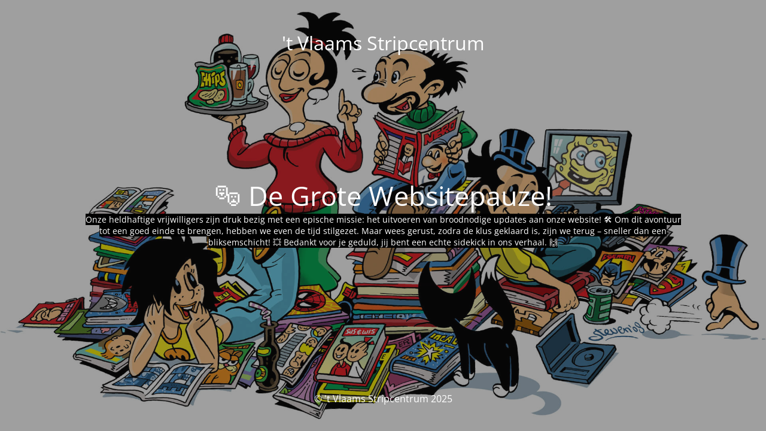

--- FILE ---
content_type: text/html; charset=UTF-8
request_url: https://vlaamsstripcentrum.be/evenementen/wilrijkse-stripdagen-2023/
body_size: 2150
content:
<!DOCTYPE html>
<html lang="nl-BE" prefix="og: https://ogp.me/ns#">
<head>
	<meta charset="UTF-8" />
	<title>Websitepauze</title>		<meta name="viewport" content="width=device-width, maximum-scale=1, initial-scale=1, minimum-scale=1">
	<meta name="description" content="De grootste stripbibliotheek van Vlaanderen"/>
	<meta http-equiv="X-UA-Compatible" content="" />
	<meta property="og:site_name" content="&#039;t Vlaams Stripcentrum - De grootste stripbibliotheek van Vlaanderen"/>
	<meta property="og:title" content="Websitepauze"/>
	<meta property="og:type" content="Maintenance"/>
	<meta property="og:url" content="https://vlaamsstripcentrum.be"/>
	<meta property="og:description" content="Onze heldhaftige vrijwilligers zijn druk bezig met een epische missie: het uitvoeren van broodnodige updates aan onze website! 🛠️ Om dit avontuur tot een goed einde te brengen, hebben we even de tijd stilgezet. Maar wees gerust, zodra de klus geklaard is, zijn we terug – sneller dan een bliksemschicht! 💥 Bedankt voor je geduld, jij bent een echte sidekick in ons verhaal. 🙌"/>
		<link rel="profile" href="https://gmpg.org/xfn/11" />
	<link rel="pingback" href="https://vlaamsstripcentrum.be/xmlrpc.php" />
	<link rel='stylesheet' id='mtnc-style-css' href='https://usercontent.one/wp/vlaamsstripcentrum.be/wp-content/plugins/maintenance/load/css/style.css?media=1766330845?ver=1767685518' media='all' />
<link rel='stylesheet' id='mtnc-fonts-css' href='https://usercontent.one/wp/vlaamsstripcentrum.be/wp-content/plugins/maintenance/load/css/fonts.css?media=1766330845?ver=1767685518' media='all' />
<style type="text/css">body {background-color: #111111}.preloader {background-color: #111111}body {font-family: Open Sans; }.site-title, .preloader i, .login-form, .login-form a.lost-pass, .btn-open-login-form, .site-content, .user-content-wrapper, .user-content, footer, .maintenance a{color: #ffffff;} a.close-user-content, #mailchimp-box form input[type="submit"], .login-form input#submit.button  {border-color:#ffffff} input[type="submit"]:hover{background-color:#ffffff} input:-webkit-autofill, input:-webkit-autofill:focus{-webkit-text-fill-color:#ffffff} body &gt; .login-form-container{background-color:#111111}.btn-open-login-form{background-color:#111111}input:-webkit-autofill, input:-webkit-autofill:focus{-webkit-box-shadow:0 0 0 50px #111111 inset}input[type='submit']:hover{color:#111111} #custom-subscribe #submit-subscribe:before{background-color:#111111} </style><link rel="stylesheet" id="eeb-css-frontend"  href="https://usercontent.one/wp/vlaamsstripcentrum.be/wp-content/plugins/email-encoder-bundle/core/includes/assets/css/style.css?media=1766330845" type="text/css" media="all" />    
    <!--[if IE]><script type="text/javascript" src="https://usercontent.one/wp/vlaamsstripcentrum.be/wp-content/plugins/maintenance/load/js/jquery.backstretch.min.js?media=1766330845"></script><![endif]--><link rel="stylesheet" href="https://fonts.bunny.net/css?family=Open%20Sans:300,300italic,regular,italic,600,600italic,700,700italic,800,800italic:300"></head>

<body data-rsssl=1 class="maintenance ">

<div class="main-container">
	<div class="preloader"><i class="fi-widget" aria-hidden="true"></i></div>	<div id="wrapper">
		<div class="center logotype">
			<header>
				<div class="logo-box istext" rel="home"><h1 class="site-title">&#039;t Vlaams Stripcentrum</h1></div>			</header>
		</div>
		<div id="content" class="site-content">
			<div class="center">
                <h2 class="heading font-center" style="font-weight:300;font-style:normal">🎭 De Grote Websitepauze!</h2><div class="description" style="font-weight:300;font-style:normal"><p style="text-align: center"><span style="color: #ffffff;background-color: #000000">Onze heldhaftige vrijwilligers zijn druk bezig met een epische missie: het uitvoeren van broodnodige updates aan onze website! 🛠️ Om dit avontuur tot een goed einde te brengen, hebben we even de tijd stilgezet. Maar wees gerust, zodra de klus geklaard is, zijn we terug – sneller dan een bliksemschicht! 💥 Bedankt voor je geduld, jij bent een echte sidekick in ons verhaal. 🙌</span></p>
</div>			</div>
		</div>
	</div> <!-- end wrapper -->
	<footer>
		<div class="center">
			<div style="font-weight:300;font-style:normal">© 't Vlaams Stripcentrum 2025</div>		</div>
	</footer>
					<picture class="bg-img">
						<img class="skip-lazy" src="https://usercontent.one/wp/vlaamsstripcentrum.be/wp-content/uploads/2025/01/Dust-onderhoud.jpg?media=1766330845">
		</picture>
	</div>

<script src="https://vlaamsstripcentrum.be/wp-includes/js/jquery/jquery.min.js?ver=3.7.1" id="jquery-core-js"></script>
<script src="https://vlaamsstripcentrum.be/wp-includes/js/jquery/jquery-migrate.min.js?ver=3.4.1" id="jquery-migrate-js"></script>
<script id="_frontend-js-extra">
var mtnc_front_options = {"body_bg":"https://usercontent.one/wp/vlaamsstripcentrum.be/wp-content/uploads/2025/01/Dust-onderhoud.jpg?media=1766330845","gallery_array":[],"blur_intensity":"5","font_link":["Open Sans:300,300italic,regular,italic,600,600italic,700,700italic,800,800italic:300"]};
//# sourceURL=_frontend-js-extra
</script>
<script src="https://usercontent.one/wp/vlaamsstripcentrum.be/wp-content/plugins/maintenance/load/js/jquery.frontend.js?media=1766330845?ver=1767685518" id="_frontend-js"></script>
<script type="text/javascript" src="https://usercontent.one/wp/vlaamsstripcentrum.be/wp-content/plugins/email-encoder-bundle/core/includes/assets/js/custom.js?media=1766330845"></script>
</body>
</html>
